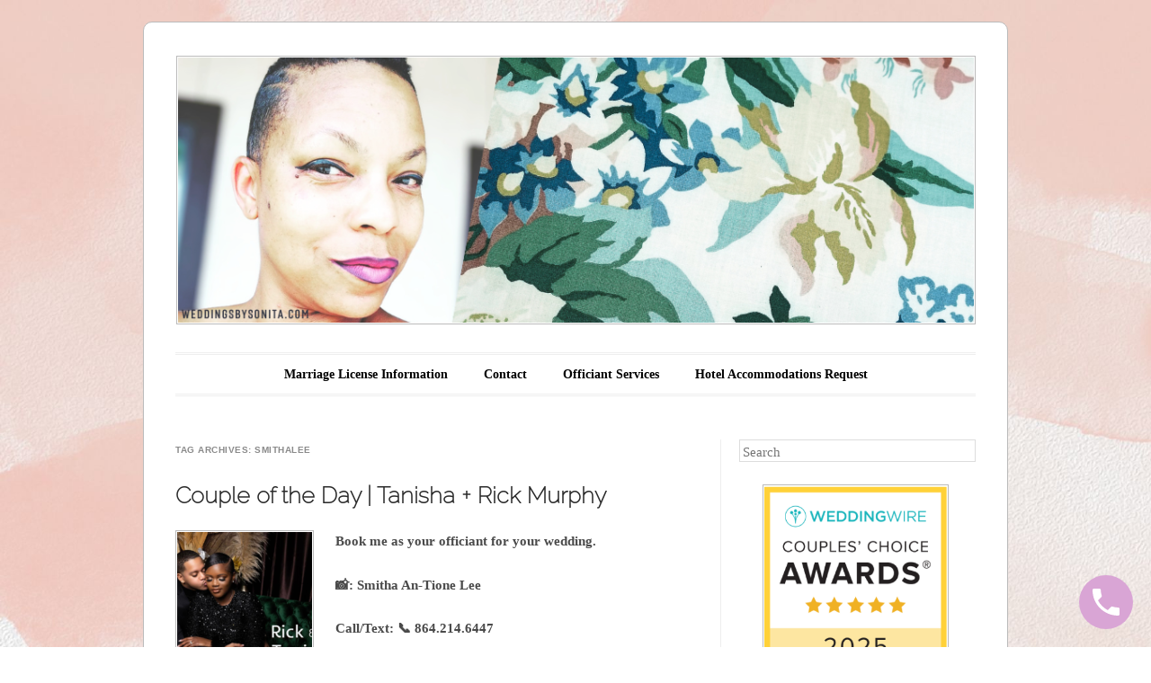

--- FILE ---
content_type: text/html; charset=UTF-8
request_url: https://weddingsbysonita.com/tag/smithalee/
body_size: 11321
content:
<!DOCTYPE html>
<!--[if IE 6]>
<html id="ie6" lang="en-US">
<![endif]-->
<!--[if IE 7]>
<html id="ie7" lang="en-US">
<![endif]-->
<!--[if IE 8]>
<html id="ie8" lang="en-US">
<![endif]-->
<!--[if !(IE 6) & !(IE 7) & !(IE 8)]><!-->
<html lang="en-US">
<!--<![endif]-->
<head>
<meta charset="UTF-8" />
<meta name="viewport" content="width=device-width" />
<title>smithalee Archives - Wedding Officiant Sonita M. Leak</title>
<link rel="profile" href="http://gmpg.org/xfn/11" />
<link rel="pingback" href="https://weddingsbysonita.com/xmlrpc.php" />
<!--[if lt IE 9]>
<script src="https://weddingsbysonita.com/wp-content/themes/forever/js/html5.js" type="text/javascript"></script>
<![endif]-->
<meta name="facebook-domain-verification" content="vc1gn3rb45qqlb8jjpxvbeo9r5t7vw" />
<meta name='robots' content='index, follow, max-image-preview:large, max-snippet:-1, max-video-preview:-1' />

	<!-- This site is optimized with the Yoast SEO plugin v26.8 - https://yoast.com/product/yoast-seo-wordpress/ -->
	<link rel="canonical" href="https://weddingsbysonita.com/tag/smithalee/" />
	<meta property="og:locale" content="en_US" />
	<meta property="og:type" content="article" />
	<meta property="og:title" content="smithalee Archives - Wedding Officiant Sonita M. Leak" />
	<meta property="og:url" content="https://weddingsbysonita.com/tag/smithalee/" />
	<meta property="og:site_name" content="Wedding Officiant Sonita M. Leak" />
	<meta name="twitter:card" content="summary_large_image" />
	<meta name="twitter:site" content="@wedbysonita" />
	<script type="application/ld+json" class="yoast-schema-graph">{"@context":"https://schema.org","@graph":[{"@type":"CollectionPage","@id":"https://weddingsbysonita.com/tag/smithalee/","url":"https://weddingsbysonita.com/tag/smithalee/","name":"smithalee Archives - Wedding Officiant Sonita M. Leak","isPartOf":{"@id":"https://weddingsbysonita.com/#website"},"primaryImageOfPage":{"@id":"https://weddingsbysonita.com/tag/smithalee/#primaryimage"},"image":{"@id":"https://weddingsbysonita.com/tag/smithalee/#primaryimage"},"thumbnailUrl":"https://weddingsbysonita.com/wp-content/uploads/2022/12/RickandTanishaCover.png","breadcrumb":{"@id":"https://weddingsbysonita.com/tag/smithalee/#breadcrumb"},"inLanguage":"en-US"},{"@type":"ImageObject","inLanguage":"en-US","@id":"https://weddingsbysonita.com/tag/smithalee/#primaryimage","url":"https://weddingsbysonita.com/wp-content/uploads/2022/12/RickandTanishaCover.png","contentUrl":"https://weddingsbysonita.com/wp-content/uploads/2022/12/RickandTanishaCover.png","width":1236,"height":826},{"@type":"BreadcrumbList","@id":"https://weddingsbysonita.com/tag/smithalee/#breadcrumb","itemListElement":[{"@type":"ListItem","position":1,"name":"Home","item":"https://weddingsbysonita.com/"},{"@type":"ListItem","position":2,"name":"smithalee"}]},{"@type":"WebSite","@id":"https://weddingsbysonita.com/#website","url":"https://weddingsbysonita.com/","name":"Wedding Officiant Sonita M. Leak","description":"&quot;I Will Marry You&quot;","publisher":{"@id":"https://weddingsbysonita.com/#organization"},"potentialAction":[{"@type":"SearchAction","target":{"@type":"EntryPoint","urlTemplate":"https://weddingsbysonita.com/?s={search_term_string}"},"query-input":{"@type":"PropertyValueSpecification","valueRequired":true,"valueName":"search_term_string"}}],"inLanguage":"en-US"},{"@type":"Organization","@id":"https://weddingsbysonita.com/#organization","name":"Weddings by Sonita","url":"https://weddingsbysonita.com/","logo":{"@type":"ImageObject","inLanguage":"en-US","@id":"https://weddingsbysonita.com/#/schema/logo/image/","url":"https://i0.wp.com/weddingsbysonita.com/wp-content/uploads/2021/08/ProfilePhotoforTawkTo.jpg?fit=884%2C873","contentUrl":"https://i0.wp.com/weddingsbysonita.com/wp-content/uploads/2021/08/ProfilePhotoforTawkTo.jpg?fit=884%2C873","width":884,"height":873,"caption":"Weddings by Sonita"},"image":{"@id":"https://weddingsbysonita.com/#/schema/logo/image/"},"sameAs":["https://www.facebook.com/WedbySonita","https://x.com/wedbysonita","https://www.instagram.com/weddingsbysonita/","http://www.linkedin.com/in/sonitaleak","https://www.pinterest.com/gvillenotary","https://www.youtube.com/channel/UCmqPd6HioNHI_tjXLv1TFTg"]}]}</script>
	<!-- / Yoast SEO plugin. -->


<link rel='dns-prefetch' href='//fonts.googleapis.com' />
<style id='wp-img-auto-sizes-contain-inline-css' type='text/css'>
img:is([sizes=auto i],[sizes^="auto," i]){contain-intrinsic-size:3000px 1500px}
/*# sourceURL=wp-img-auto-sizes-contain-inline-css */
</style>
<style id='wp-emoji-styles-inline-css' type='text/css'>

	img.wp-smiley, img.emoji {
		display: inline !important;
		border: none !important;
		box-shadow: none !important;
		height: 1em !important;
		width: 1em !important;
		margin: 0 0.07em !important;
		vertical-align: -0.1em !important;
		background: none !important;
		padding: 0 !important;
	}
/*# sourceURL=wp-emoji-styles-inline-css */
</style>
<link rel='stylesheet' id='wp-block-library-css' href='https://weddingsbysonita.com/wp-includes/css/dist/block-library/style.min.css?ver=6.9' type='text/css' media='all' />
<style id='wp-block-image-inline-css' type='text/css'>
.wp-block-image>a,.wp-block-image>figure>a{display:inline-block}.wp-block-image img{box-sizing:border-box;height:auto;max-width:100%;vertical-align:bottom}@media not (prefers-reduced-motion){.wp-block-image img.hide{visibility:hidden}.wp-block-image img.show{animation:show-content-image .4s}}.wp-block-image[style*=border-radius] img,.wp-block-image[style*=border-radius]>a{border-radius:inherit}.wp-block-image.has-custom-border img{box-sizing:border-box}.wp-block-image.aligncenter{text-align:center}.wp-block-image.alignfull>a,.wp-block-image.alignwide>a{width:100%}.wp-block-image.alignfull img,.wp-block-image.alignwide img{height:auto;width:100%}.wp-block-image .aligncenter,.wp-block-image .alignleft,.wp-block-image .alignright,.wp-block-image.aligncenter,.wp-block-image.alignleft,.wp-block-image.alignright{display:table}.wp-block-image .aligncenter>figcaption,.wp-block-image .alignleft>figcaption,.wp-block-image .alignright>figcaption,.wp-block-image.aligncenter>figcaption,.wp-block-image.alignleft>figcaption,.wp-block-image.alignright>figcaption{caption-side:bottom;display:table-caption}.wp-block-image .alignleft{float:left;margin:.5em 1em .5em 0}.wp-block-image .alignright{float:right;margin:.5em 0 .5em 1em}.wp-block-image .aligncenter{margin-left:auto;margin-right:auto}.wp-block-image :where(figcaption){margin-bottom:1em;margin-top:.5em}.wp-block-image.is-style-circle-mask img{border-radius:9999px}@supports ((-webkit-mask-image:none) or (mask-image:none)) or (-webkit-mask-image:none){.wp-block-image.is-style-circle-mask img{border-radius:0;-webkit-mask-image:url('data:image/svg+xml;utf8,<svg viewBox="0 0 100 100" xmlns="http://www.w3.org/2000/svg"><circle cx="50" cy="50" r="50"/></svg>');mask-image:url('data:image/svg+xml;utf8,<svg viewBox="0 0 100 100" xmlns="http://www.w3.org/2000/svg"><circle cx="50" cy="50" r="50"/></svg>');mask-mode:alpha;-webkit-mask-position:center;mask-position:center;-webkit-mask-repeat:no-repeat;mask-repeat:no-repeat;-webkit-mask-size:contain;mask-size:contain}}:root :where(.wp-block-image.is-style-rounded img,.wp-block-image .is-style-rounded img){border-radius:9999px}.wp-block-image figure{margin:0}.wp-lightbox-container{display:flex;flex-direction:column;position:relative}.wp-lightbox-container img{cursor:zoom-in}.wp-lightbox-container img:hover+button{opacity:1}.wp-lightbox-container button{align-items:center;backdrop-filter:blur(16px) saturate(180%);background-color:#5a5a5a40;border:none;border-radius:4px;cursor:zoom-in;display:flex;height:20px;justify-content:center;opacity:0;padding:0;position:absolute;right:16px;text-align:center;top:16px;width:20px;z-index:100}@media not (prefers-reduced-motion){.wp-lightbox-container button{transition:opacity .2s ease}}.wp-lightbox-container button:focus-visible{outline:3px auto #5a5a5a40;outline:3px auto -webkit-focus-ring-color;outline-offset:3px}.wp-lightbox-container button:hover{cursor:pointer;opacity:1}.wp-lightbox-container button:focus{opacity:1}.wp-lightbox-container button:focus,.wp-lightbox-container button:hover,.wp-lightbox-container button:not(:hover):not(:active):not(.has-background){background-color:#5a5a5a40;border:none}.wp-lightbox-overlay{box-sizing:border-box;cursor:zoom-out;height:100vh;left:0;overflow:hidden;position:fixed;top:0;visibility:hidden;width:100%;z-index:100000}.wp-lightbox-overlay .close-button{align-items:center;cursor:pointer;display:flex;justify-content:center;min-height:40px;min-width:40px;padding:0;position:absolute;right:calc(env(safe-area-inset-right) + 16px);top:calc(env(safe-area-inset-top) + 16px);z-index:5000000}.wp-lightbox-overlay .close-button:focus,.wp-lightbox-overlay .close-button:hover,.wp-lightbox-overlay .close-button:not(:hover):not(:active):not(.has-background){background:none;border:none}.wp-lightbox-overlay .lightbox-image-container{height:var(--wp--lightbox-container-height);left:50%;overflow:hidden;position:absolute;top:50%;transform:translate(-50%,-50%);transform-origin:top left;width:var(--wp--lightbox-container-width);z-index:9999999999}.wp-lightbox-overlay .wp-block-image{align-items:center;box-sizing:border-box;display:flex;height:100%;justify-content:center;margin:0;position:relative;transform-origin:0 0;width:100%;z-index:3000000}.wp-lightbox-overlay .wp-block-image img{height:var(--wp--lightbox-image-height);min-height:var(--wp--lightbox-image-height);min-width:var(--wp--lightbox-image-width);width:var(--wp--lightbox-image-width)}.wp-lightbox-overlay .wp-block-image figcaption{display:none}.wp-lightbox-overlay button{background:none;border:none}.wp-lightbox-overlay .scrim{background-color:#fff;height:100%;opacity:.9;position:absolute;width:100%;z-index:2000000}.wp-lightbox-overlay.active{visibility:visible}@media not (prefers-reduced-motion){.wp-lightbox-overlay.active{animation:turn-on-visibility .25s both}.wp-lightbox-overlay.active img{animation:turn-on-visibility .35s both}.wp-lightbox-overlay.show-closing-animation:not(.active){animation:turn-off-visibility .35s both}.wp-lightbox-overlay.show-closing-animation:not(.active) img{animation:turn-off-visibility .25s both}.wp-lightbox-overlay.zoom.active{animation:none;opacity:1;visibility:visible}.wp-lightbox-overlay.zoom.active .lightbox-image-container{animation:lightbox-zoom-in .4s}.wp-lightbox-overlay.zoom.active .lightbox-image-container img{animation:none}.wp-lightbox-overlay.zoom.active .scrim{animation:turn-on-visibility .4s forwards}.wp-lightbox-overlay.zoom.show-closing-animation:not(.active){animation:none}.wp-lightbox-overlay.zoom.show-closing-animation:not(.active) .lightbox-image-container{animation:lightbox-zoom-out .4s}.wp-lightbox-overlay.zoom.show-closing-animation:not(.active) .lightbox-image-container img{animation:none}.wp-lightbox-overlay.zoom.show-closing-animation:not(.active) .scrim{animation:turn-off-visibility .4s forwards}}@keyframes show-content-image{0%{visibility:hidden}99%{visibility:hidden}to{visibility:visible}}@keyframes turn-on-visibility{0%{opacity:0}to{opacity:1}}@keyframes turn-off-visibility{0%{opacity:1;visibility:visible}99%{opacity:0;visibility:visible}to{opacity:0;visibility:hidden}}@keyframes lightbox-zoom-in{0%{transform:translate(calc((-100vw + var(--wp--lightbox-scrollbar-width))/2 + var(--wp--lightbox-initial-left-position)),calc(-50vh + var(--wp--lightbox-initial-top-position))) scale(var(--wp--lightbox-scale))}to{transform:translate(-50%,-50%) scale(1)}}@keyframes lightbox-zoom-out{0%{transform:translate(-50%,-50%) scale(1);visibility:visible}99%{visibility:visible}to{transform:translate(calc((-100vw + var(--wp--lightbox-scrollbar-width))/2 + var(--wp--lightbox-initial-left-position)),calc(-50vh + var(--wp--lightbox-initial-top-position))) scale(var(--wp--lightbox-scale));visibility:hidden}}
/*# sourceURL=https://weddingsbysonita.com/wp-includes/blocks/image/style.min.css */
</style>
<style id='wp-block-paragraph-inline-css' type='text/css'>
.is-small-text{font-size:.875em}.is-regular-text{font-size:1em}.is-large-text{font-size:2.25em}.is-larger-text{font-size:3em}.has-drop-cap:not(:focus):first-letter{float:left;font-size:8.4em;font-style:normal;font-weight:100;line-height:.68;margin:.05em .1em 0 0;text-transform:uppercase}body.rtl .has-drop-cap:not(:focus):first-letter{float:none;margin-left:.1em}p.has-drop-cap.has-background{overflow:hidden}:root :where(p.has-background){padding:1.25em 2.375em}:where(p.has-text-color:not(.has-link-color)) a{color:inherit}p.has-text-align-left[style*="writing-mode:vertical-lr"],p.has-text-align-right[style*="writing-mode:vertical-rl"]{rotate:180deg}
/*# sourceURL=https://weddingsbysonita.com/wp-includes/blocks/paragraph/style.min.css */
</style>
<style id='global-styles-inline-css' type='text/css'>
:root{--wp--preset--aspect-ratio--square: 1;--wp--preset--aspect-ratio--4-3: 4/3;--wp--preset--aspect-ratio--3-4: 3/4;--wp--preset--aspect-ratio--3-2: 3/2;--wp--preset--aspect-ratio--2-3: 2/3;--wp--preset--aspect-ratio--16-9: 16/9;--wp--preset--aspect-ratio--9-16: 9/16;--wp--preset--color--black: #000000;--wp--preset--color--cyan-bluish-gray: #abb8c3;--wp--preset--color--white: #ffffff;--wp--preset--color--pale-pink: #f78da7;--wp--preset--color--vivid-red: #cf2e2e;--wp--preset--color--luminous-vivid-orange: #ff6900;--wp--preset--color--luminous-vivid-amber: #fcb900;--wp--preset--color--light-green-cyan: #7bdcb5;--wp--preset--color--vivid-green-cyan: #00d084;--wp--preset--color--pale-cyan-blue: #8ed1fc;--wp--preset--color--vivid-cyan-blue: #0693e3;--wp--preset--color--vivid-purple: #9b51e0;--wp--preset--gradient--vivid-cyan-blue-to-vivid-purple: linear-gradient(135deg,rgb(6,147,227) 0%,rgb(155,81,224) 100%);--wp--preset--gradient--light-green-cyan-to-vivid-green-cyan: linear-gradient(135deg,rgb(122,220,180) 0%,rgb(0,208,130) 100%);--wp--preset--gradient--luminous-vivid-amber-to-luminous-vivid-orange: linear-gradient(135deg,rgb(252,185,0) 0%,rgb(255,105,0) 100%);--wp--preset--gradient--luminous-vivid-orange-to-vivid-red: linear-gradient(135deg,rgb(255,105,0) 0%,rgb(207,46,46) 100%);--wp--preset--gradient--very-light-gray-to-cyan-bluish-gray: linear-gradient(135deg,rgb(238,238,238) 0%,rgb(169,184,195) 100%);--wp--preset--gradient--cool-to-warm-spectrum: linear-gradient(135deg,rgb(74,234,220) 0%,rgb(151,120,209) 20%,rgb(207,42,186) 40%,rgb(238,44,130) 60%,rgb(251,105,98) 80%,rgb(254,248,76) 100%);--wp--preset--gradient--blush-light-purple: linear-gradient(135deg,rgb(255,206,236) 0%,rgb(152,150,240) 100%);--wp--preset--gradient--blush-bordeaux: linear-gradient(135deg,rgb(254,205,165) 0%,rgb(254,45,45) 50%,rgb(107,0,62) 100%);--wp--preset--gradient--luminous-dusk: linear-gradient(135deg,rgb(255,203,112) 0%,rgb(199,81,192) 50%,rgb(65,88,208) 100%);--wp--preset--gradient--pale-ocean: linear-gradient(135deg,rgb(255,245,203) 0%,rgb(182,227,212) 50%,rgb(51,167,181) 100%);--wp--preset--gradient--electric-grass: linear-gradient(135deg,rgb(202,248,128) 0%,rgb(113,206,126) 100%);--wp--preset--gradient--midnight: linear-gradient(135deg,rgb(2,3,129) 0%,rgb(40,116,252) 100%);--wp--preset--font-size--small: 13px;--wp--preset--font-size--medium: 20px;--wp--preset--font-size--large: 36px;--wp--preset--font-size--x-large: 42px;--wp--preset--spacing--20: 0.44rem;--wp--preset--spacing--30: 0.67rem;--wp--preset--spacing--40: 1rem;--wp--preset--spacing--50: 1.5rem;--wp--preset--spacing--60: 2.25rem;--wp--preset--spacing--70: 3.38rem;--wp--preset--spacing--80: 5.06rem;--wp--preset--shadow--natural: 6px 6px 9px rgba(0, 0, 0, 0.2);--wp--preset--shadow--deep: 12px 12px 50px rgba(0, 0, 0, 0.4);--wp--preset--shadow--sharp: 6px 6px 0px rgba(0, 0, 0, 0.2);--wp--preset--shadow--outlined: 6px 6px 0px -3px rgb(255, 255, 255), 6px 6px rgb(0, 0, 0);--wp--preset--shadow--crisp: 6px 6px 0px rgb(0, 0, 0);}:where(.is-layout-flex){gap: 0.5em;}:where(.is-layout-grid){gap: 0.5em;}body .is-layout-flex{display: flex;}.is-layout-flex{flex-wrap: wrap;align-items: center;}.is-layout-flex > :is(*, div){margin: 0;}body .is-layout-grid{display: grid;}.is-layout-grid > :is(*, div){margin: 0;}:where(.wp-block-columns.is-layout-flex){gap: 2em;}:where(.wp-block-columns.is-layout-grid){gap: 2em;}:where(.wp-block-post-template.is-layout-flex){gap: 1.25em;}:where(.wp-block-post-template.is-layout-grid){gap: 1.25em;}.has-black-color{color: var(--wp--preset--color--black) !important;}.has-cyan-bluish-gray-color{color: var(--wp--preset--color--cyan-bluish-gray) !important;}.has-white-color{color: var(--wp--preset--color--white) !important;}.has-pale-pink-color{color: var(--wp--preset--color--pale-pink) !important;}.has-vivid-red-color{color: var(--wp--preset--color--vivid-red) !important;}.has-luminous-vivid-orange-color{color: var(--wp--preset--color--luminous-vivid-orange) !important;}.has-luminous-vivid-amber-color{color: var(--wp--preset--color--luminous-vivid-amber) !important;}.has-light-green-cyan-color{color: var(--wp--preset--color--light-green-cyan) !important;}.has-vivid-green-cyan-color{color: var(--wp--preset--color--vivid-green-cyan) !important;}.has-pale-cyan-blue-color{color: var(--wp--preset--color--pale-cyan-blue) !important;}.has-vivid-cyan-blue-color{color: var(--wp--preset--color--vivid-cyan-blue) !important;}.has-vivid-purple-color{color: var(--wp--preset--color--vivid-purple) !important;}.has-black-background-color{background-color: var(--wp--preset--color--black) !important;}.has-cyan-bluish-gray-background-color{background-color: var(--wp--preset--color--cyan-bluish-gray) !important;}.has-white-background-color{background-color: var(--wp--preset--color--white) !important;}.has-pale-pink-background-color{background-color: var(--wp--preset--color--pale-pink) !important;}.has-vivid-red-background-color{background-color: var(--wp--preset--color--vivid-red) !important;}.has-luminous-vivid-orange-background-color{background-color: var(--wp--preset--color--luminous-vivid-orange) !important;}.has-luminous-vivid-amber-background-color{background-color: var(--wp--preset--color--luminous-vivid-amber) !important;}.has-light-green-cyan-background-color{background-color: var(--wp--preset--color--light-green-cyan) !important;}.has-vivid-green-cyan-background-color{background-color: var(--wp--preset--color--vivid-green-cyan) !important;}.has-pale-cyan-blue-background-color{background-color: var(--wp--preset--color--pale-cyan-blue) !important;}.has-vivid-cyan-blue-background-color{background-color: var(--wp--preset--color--vivid-cyan-blue) !important;}.has-vivid-purple-background-color{background-color: var(--wp--preset--color--vivid-purple) !important;}.has-black-border-color{border-color: var(--wp--preset--color--black) !important;}.has-cyan-bluish-gray-border-color{border-color: var(--wp--preset--color--cyan-bluish-gray) !important;}.has-white-border-color{border-color: var(--wp--preset--color--white) !important;}.has-pale-pink-border-color{border-color: var(--wp--preset--color--pale-pink) !important;}.has-vivid-red-border-color{border-color: var(--wp--preset--color--vivid-red) !important;}.has-luminous-vivid-orange-border-color{border-color: var(--wp--preset--color--luminous-vivid-orange) !important;}.has-luminous-vivid-amber-border-color{border-color: var(--wp--preset--color--luminous-vivid-amber) !important;}.has-light-green-cyan-border-color{border-color: var(--wp--preset--color--light-green-cyan) !important;}.has-vivid-green-cyan-border-color{border-color: var(--wp--preset--color--vivid-green-cyan) !important;}.has-pale-cyan-blue-border-color{border-color: var(--wp--preset--color--pale-cyan-blue) !important;}.has-vivid-cyan-blue-border-color{border-color: var(--wp--preset--color--vivid-cyan-blue) !important;}.has-vivid-purple-border-color{border-color: var(--wp--preset--color--vivid-purple) !important;}.has-vivid-cyan-blue-to-vivid-purple-gradient-background{background: var(--wp--preset--gradient--vivid-cyan-blue-to-vivid-purple) !important;}.has-light-green-cyan-to-vivid-green-cyan-gradient-background{background: var(--wp--preset--gradient--light-green-cyan-to-vivid-green-cyan) !important;}.has-luminous-vivid-amber-to-luminous-vivid-orange-gradient-background{background: var(--wp--preset--gradient--luminous-vivid-amber-to-luminous-vivid-orange) !important;}.has-luminous-vivid-orange-to-vivid-red-gradient-background{background: var(--wp--preset--gradient--luminous-vivid-orange-to-vivid-red) !important;}.has-very-light-gray-to-cyan-bluish-gray-gradient-background{background: var(--wp--preset--gradient--very-light-gray-to-cyan-bluish-gray) !important;}.has-cool-to-warm-spectrum-gradient-background{background: var(--wp--preset--gradient--cool-to-warm-spectrum) !important;}.has-blush-light-purple-gradient-background{background: var(--wp--preset--gradient--blush-light-purple) !important;}.has-blush-bordeaux-gradient-background{background: var(--wp--preset--gradient--blush-bordeaux) !important;}.has-luminous-dusk-gradient-background{background: var(--wp--preset--gradient--luminous-dusk) !important;}.has-pale-ocean-gradient-background{background: var(--wp--preset--gradient--pale-ocean) !important;}.has-electric-grass-gradient-background{background: var(--wp--preset--gradient--electric-grass) !important;}.has-midnight-gradient-background{background: var(--wp--preset--gradient--midnight) !important;}.has-small-font-size{font-size: var(--wp--preset--font-size--small) !important;}.has-medium-font-size{font-size: var(--wp--preset--font-size--medium) !important;}.has-large-font-size{font-size: var(--wp--preset--font-size--large) !important;}.has-x-large-font-size{font-size: var(--wp--preset--font-size--x-large) !important;}
/*# sourceURL=global-styles-inline-css */
</style>

<style id='classic-theme-styles-inline-css' type='text/css'>
/*! This file is auto-generated */
.wp-block-button__link{color:#fff;background-color:#32373c;border-radius:9999px;box-shadow:none;text-decoration:none;padding:calc(.667em + 2px) calc(1.333em + 2px);font-size:1.125em}.wp-block-file__button{background:#32373c;color:#fff;text-decoration:none}
/*# sourceURL=/wp-includes/css/classic-themes.min.css */
</style>
<link rel='stylesheet' id='jquery-ui-css' href='https://weddingsbysonita.com/wp-content/plugins/soundy-background-music/css/jquery-ui-1.12.1/jquery-ui.css?ver=6.9' type='text/css' media='all' />
<link rel='stylesheet' id='soundy_front_end-css' href='https://weddingsbysonita.com/wp-content/plugins/soundy-background-music/css/style-front-end.css?ver=6.9' type='text/css' media='all' />
<link rel='stylesheet' id='h5p-plugin-styles-css' href='https://weddingsbysonita.com/wp-content/plugins/h5p/h5p-php-library/styles/h5p.css?ver=1.16.2' type='text/css' media='all' />
<link rel='stylesheet' id='forever-style-css' href='https://weddingsbysonita.com/wp-content/themes/forever/style.css?ver=6.9' type='text/css' media='all' />
<link rel='stylesheet' id='raleway-css' href='https://fonts.googleapis.com/css?family=Raleway%3A100&#038;ver=6.9' type='text/css' media='all' />
<script type="text/javascript" src="https://weddingsbysonita.com/wp-includes/js/jquery/jquery.min.js?ver=3.7.1" id="jquery-core-js"></script>
<script type="text/javascript" src="https://weddingsbysonita.com/wp-includes/js/jquery/jquery-migrate.min.js?ver=3.4.1" id="jquery-migrate-js"></script>
<script type="text/javascript" src="https://weddingsbysonita.com/wp-content/plugins/soundy-background-music/js/front-end.js?ver=6.9" id="soundy-front-end-js"></script>
<link rel="https://api.w.org/" href="https://weddingsbysonita.com/wp-json/" /><link rel="alternate" title="JSON" type="application/json" href="https://weddingsbysonita.com/wp-json/wp/v2/tags/761" /><link rel="EditURI" type="application/rsd+xml" title="RSD" href="https://weddingsbysonita.com/xmlrpc.php?rsd" />
<meta name="generator" content="WordPress 6.9" />
            <script type="text/javascript"><!--
                                function powerpress_pinw(pinw_url){window.open(pinw_url, 'PowerPressPlayer','toolbar=0,status=0,resizable=1,width=460,height=320');	return false;}
                //-->

                // tabnab protection
                window.addEventListener('load', function () {
                    // make all links have rel="noopener noreferrer"
                    document.querySelectorAll('a[target="_blank"]').forEach(link => {
                        link.setAttribute('rel', 'noopener noreferrer');
                    });
                });
            </script>
            <!-- This website uses the WP Call Button plugin to generate more leads. --><style type="text/css">.wp-call-button{display: block; position: fixed; text-decoration: none; z-index: 9999999999;width: 60px; height: 60px; border-radius: 50%;/*transform: scale(0.8);*/  right: 20px;  bottom: 20px; background: url( [data-uri] ) center/30px 30px no-repeat #d9a5d5 !important;}</style>	<style>
		/* Link color */
		a,
		a:visited,
		#site-title a,
		.recent-title a:hover,
		.recent-title a:focus,
		.recent-title a:active,
		.entry-title a:hover,
		.entry-title a:focus,
		.entry-title a:active,
		.comment-meta a:hover,
		.comment-meta a:focus,
		.comment-meta a:active {
			color: #883f80;
		}
	</style>
	<style type="text/css">
	#masthead img {
		margin: 1.615em 0 0;
	}
	.custom-header {
		display: block;
		text-align: center;
	}
			#site-title {
			position: absolute !important;
			clip: rect(1px 1px 1px 1px); /* IE6, IE7 */
			clip: rect(1px, 1px, 1px, 1px);
		}
		#masthead img {
			margin: -0.8075em 0 0;
		}
		</style>
	<style type="text/css" id="custom-background-css">
body.custom-background { background-color: #ffffff; background-image: url("https://weddingsbysonita.com/wp-content/uploads/2023/08/WebsiteBackground3.jpg"); background-position: left top; background-size: cover; background-repeat: no-repeat; background-attachment: fixed; }
</style>
	<link rel="icon" href="https://weddingsbysonita.com/wp-content/uploads/2017/08/cropped-Weddings-32x32.jpg" sizes="32x32" />
<link rel="icon" href="https://weddingsbysonita.com/wp-content/uploads/2017/08/cropped-Weddings-192x192.jpg" sizes="192x192" />
<link rel="apple-touch-icon" href="https://weddingsbysonita.com/wp-content/uploads/2017/08/cropped-Weddings-180x180.jpg" />
<meta name="msapplication-TileImage" content="https://weddingsbysonita.com/wp-content/uploads/2017/08/cropped-Weddings-270x270.jpg" />
		<style type="text/css" id="wp-custom-css">
			.tags-links { display: none!important; }

.entry-meta , .tag-links { display: none; }		</style>
		</head>

<body class="archive tag tag-smithalee tag-761 custom-background wp-theme-forever single-author indexed">

<div id="page" class="hfeed">

		
<header id="masthead" role="banner">
	<h1 id="site-title"><a href="https://weddingsbysonita.com/" title="Wedding Officiant Sonita M. Leak" rel="home">Wedding Officiant Sonita M. Leak</a></h1>

				<a class="custom-header" href="https://weddingsbysonita.com/" rel="home">
			<img class="custom-header-image" src="https://weddingsbysonita.com/wp-content/uploads/2023/09/cropped-WeddingsbySonitaCover-1.png" width="885" height="295" alt="" />
		</a>
	
	<nav id="access" role="navigation">
		<h1 class="assistive-text section-heading">Main menu</h1>
		<div class="skip-link assistive-text"><a href="#content" title="Skip to content">Skip to content</a></div>

		<div class="menu-mainmenu-container"><ul id="menu-mainmenu" class="menu"><li id="menu-item-5328" class="menu-item menu-item-type-post_type menu-item-object-page menu-item-5328"><a href="https://weddingsbysonita.com/marriagelicenseinfo/">Marriage License Information</a></li>
<li id="menu-item-151" class="menu-item menu-item-type-post_type menu-item-object-page menu-item-151"><a href="https://weddingsbysonita.com/contact/">Contact</a></li>
<li id="menu-item-8953" class="menu-item menu-item-type-post_type menu-item-object-page menu-item-8953"><a href="https://weddingsbysonita.com/officiant-services/">Officiant Services</a></li>
<li id="menu-item-16192" class="menu-item menu-item-type-post_type menu-item-object-page menu-item-16192"><a href="https://weddingsbysonita.com/hotel-accommodations-request/">Hotel Accommodations Request</a></li>
</ul></div>	</nav><!-- #access -->
</header><!-- #masthead -->
	<div id="main">
		<section id="primary">
			<div id="content" role="main">

			
				<header class="page-header">
					<h1 class="page-title">Tag Archives: <span>smithalee</span></h1>

									</header>

				
					<nav id="nav-above">
		<h1 class="assistive-text section-heading">Post navigation</h1>

	
	</nav><!-- #nav-above -->
	
								
					
<article id="post-16227" class="post-16227 post type-post status-publish format-standard has-post-thumbnail hentry category-uncategorized tag-360-memories tag-360-memories-llc tag-ceremony tag-cleveland-park tag-creative-expressions-events tag-greenville tag-jessica-ganzaroli tag-married tag-notary tag-photography tag-smithalee tag-sonita-m-leak tag-south-carolina tag-spartanburg tag-tipsy-running-llc tag-wedding">
	<header class="entry-header">
		<h1 class="entry-title"><a href="https://weddingsbysonita.com/couple-of-the-week-tanisha-rick-murphy/" rel="bookmark">Couple of the Day | Tanisha + Rick Murphy</a></h1>

				<div class="entry-meta">
			<span class="sep">Posted on </span><a href="https://weddingsbysonita.com/couple-of-the-week-tanisha-rick-murphy/" title="7:00 AM" rel="bookmark"><time class="entry-date" datetime="2025-07-27T07:00:00-04:00" pubdate>July 27, 2025</time></a><span class="byline"> <span class="sep"> by </span> <span class="author vcard"><a class="url fn n" href="https://weddingsbysonita.com/author/wedbysonita/" title="View all posts by The Marriage Notary" rel="author">The Marriage Notary</a></span></span>		</div><!-- .entry-meta -->
		
			</header><!-- .entry-header -->

	<div class="entry-content">
					<figure class="entry-thumb">
				<a href="https://weddingsbysonita.com/couple-of-the-week-tanisha-rick-murphy/"><img width="150" height="150" src="https://weddingsbysonita.com/wp-content/uploads/2022/12/RickandTanishaCover-150x150.png" class="attachment-thumbnail size-thumbnail wp-post-image" alt="" decoding="async" /></a>
			</figure><!-- .gallery-thumb -->
			<p>Book me as your officiant for your wedding.</p>
<p>📸: Smitha An-Tione Lee</p>
<p>Call/Text: 📞 864.214.6447</p>
<p>#wedding #weddingofficiant #weddingdress #weddingday #weddinginspiration #weddingphotography #weddings #weddingphotographer #weddingphoto #weddingplanning #weddinggown #weddinghair #weddingseason #weddingstyle #weddingring #weddingdetails #weddingtime #weddinggift #weddingblog #weddingfun #weddingphotos #spartanburgsc #yeahthatspartanburg <a class="more-link" href="https://weddingsbysonita.com/couple-of-the-week-tanisha-rick-murphy/">Continue reading <span class="meta-nav">&rarr;</span></a></p>
					</div><!-- .entry-content -->

		<footer class="entry-meta">
								<span class="cat-links">
				Posted in <a href="https://weddingsbysonita.com/category/uncategorized/" rel="category tag">Uncategorized</a>			</span>
			
						<span class="tag-links">
				Tagged <a href="https://weddingsbysonita.com/tag/360-memories/" rel="tag">360 memories</a>, <a href="https://weddingsbysonita.com/tag/360-memories-llc/" rel="tag">360 memories llc</a>, <a href="https://weddingsbysonita.com/tag/ceremony/" rel="tag">ceremony</a>, <a href="https://weddingsbysonita.com/tag/cleveland-park/" rel="tag">cleveland park</a>, <a href="https://weddingsbysonita.com/tag/creative-expressions-events/" rel="tag">creative expressions events</a>, <a href="https://weddingsbysonita.com/tag/greenville/" rel="tag">greenville</a>, <a href="https://weddingsbysonita.com/tag/jessica-ganzaroli/" rel="tag">jessica ganzaroli</a>, <a href="https://weddingsbysonita.com/tag/married/" rel="tag">Married</a>, <a href="https://weddingsbysonita.com/tag/notary/" rel="tag">notary</a>, <a href="https://weddingsbysonita.com/tag/photography/" rel="tag">photography</a>, <a href="https://weddingsbysonita.com/tag/smithalee/" rel="tag">smithalee</a>, <a href="https://weddingsbysonita.com/tag/sonita-m-leak/" rel="tag">sonita m leak</a>, <a href="https://weddingsbysonita.com/tag/south-carolina/" rel="tag">south carolina</a>, <a href="https://weddingsbysonita.com/tag/spartanburg/" rel="tag">spartanburg</a>, <a href="https://weddingsbysonita.com/tag/tipsy-running-llc/" rel="tag">tipsy running llc</a>, <a href="https://weddingsbysonita.com/tag/wedding/" rel="tag">wedding</a>			</span>
					
			</footer><!-- #entry-meta -->
	</article><!-- #post-16227 -->

				
					
<article id="post-8557" class="post-8557 post type-post status-publish format-standard has-post-thumbnail hentry category-uncategorized tag-360-memories tag-360-memories-llc tag-ceremony tag-cleveland-park tag-creative-expressions-events tag-greenville tag-jessica-ganzaroli tag-married tag-notary tag-photography tag-smithalee tag-sonita-m-leak tag-south-carolina tag-spartanburg tag-tipsy-running-llc tag-wedding">
	<header class="entry-header">
		<h1 class="entry-title"><a href="https://weddingsbysonita.com/the-photos-are-in-tanisha-rick-murphy/" rel="bookmark">The Photos are In! Tanisha &#038; Rick Murphy</a></h1>

				<div class="entry-meta">
			<span class="sep">Posted on </span><a href="https://weddingsbysonita.com/the-photos-are-in-tanisha-rick-murphy/" title="10:06 AM" rel="bookmark"><time class="entry-date" datetime="2022-12-09T10:06:36-05:00" pubdate>December 9, 2022</time></a><span class="byline"> <span class="sep"> by </span> <span class="author vcard"><a class="url fn n" href="https://weddingsbysonita.com/author/wedbysonita/" title="View all posts by The Marriage Notary" rel="author">The Marriage Notary</a></span></span>		</div><!-- .entry-meta -->
		
				<p class="comments-link"><a href="https://weddingsbysonita.com/the-photos-are-in-tanisha-rick-murphy/#comments">1</a></p>
			</header><!-- .entry-header -->

	<div class="entry-content">
					<figure class="entry-thumb">
				<a href="https://weddingsbysonita.com/the-photos-are-in-tanisha-rick-murphy/"><img width="150" height="150" src="https://weddingsbysonita.com/wp-content/uploads/2022/12/RickandTanishaCover-150x150.png" class="attachment-thumbnail size-thumbnail wp-post-image" alt="" decoding="async" loading="lazy" /></a>
			</figure><!-- .gallery-thumb -->
			<p>The pair was married on September 17, 2022 at the accommodations of Cleveland Park of Spartanburg, South Carolina. Special thanks to the following vendors for their beautiful wedding: Photography Team: SmithaLeeDecor &amp; Design: Creative Expressions Events &amp; Floral Design, LLC.Photo/Video &hellip; <a class="more-link" href="https://weddingsbysonita.com/the-photos-are-in-tanisha-rick-murphy/">Continue reading <span class="meta-nav">&rarr;</span></a></p>
					</div><!-- .entry-content -->

		<footer class="entry-meta">
								<span class="cat-links">
				Posted in <a href="https://weddingsbysonita.com/category/uncategorized/" rel="category tag">Uncategorized</a>			</span>
			
						<span class="tag-links">
				Tagged <a href="https://weddingsbysonita.com/tag/360-memories/" rel="tag">360 memories</a>, <a href="https://weddingsbysonita.com/tag/360-memories-llc/" rel="tag">360 memories llc</a>, <a href="https://weddingsbysonita.com/tag/ceremony/" rel="tag">ceremony</a>, <a href="https://weddingsbysonita.com/tag/cleveland-park/" rel="tag">cleveland park</a>, <a href="https://weddingsbysonita.com/tag/creative-expressions-events/" rel="tag">creative expressions events</a>, <a href="https://weddingsbysonita.com/tag/greenville/" rel="tag">greenville</a>, <a href="https://weddingsbysonita.com/tag/jessica-ganzaroli/" rel="tag">jessica ganzaroli</a>, <a href="https://weddingsbysonita.com/tag/married/" rel="tag">Married</a>, <a href="https://weddingsbysonita.com/tag/notary/" rel="tag">notary</a>, <a href="https://weddingsbysonita.com/tag/photography/" rel="tag">photography</a>, <a href="https://weddingsbysonita.com/tag/smithalee/" rel="tag">smithalee</a>, <a href="https://weddingsbysonita.com/tag/sonita-m-leak/" rel="tag">sonita m leak</a>, <a href="https://weddingsbysonita.com/tag/south-carolina/" rel="tag">south carolina</a>, <a href="https://weddingsbysonita.com/tag/spartanburg/" rel="tag">spartanburg</a>, <a href="https://weddingsbysonita.com/tag/tipsy-running-llc/" rel="tag">tipsy running llc</a>, <a href="https://weddingsbysonita.com/tag/wedding/" rel="tag">wedding</a>			</span>
					
			</footer><!-- #entry-meta -->
	</article><!-- #post-8557 -->

				
					
<article id="post-6364" class="post-6364 post type-post status-publish format-standard has-post-thumbnail hentry category-uncategorized tag-bemis-greer tag-jonita-christopher tag-marriage tag-marriages tag-mary-jeter-hooker tag-smithalee tag-sonita-m-leak tag-wedding tag-wedding-officiant tag-weddingphotography tag-weddings">
	<header class="entry-header">
		<h1 class="entry-title"><a href="https://weddingsbysonita.com/bj-kennisha-kelly-wedding-at-bemis-in-greer-sc/" rel="bookmark">BJ &#038; Kennisha Kelly | Wedding at BeMi&#8217;s in Greer, SC</a></h1>

				<div class="entry-meta">
			<span class="sep">Posted on </span><a href="https://weddingsbysonita.com/bj-kennisha-kelly-wedding-at-bemis-in-greer-sc/" title="8:33 PM" rel="bookmark"><time class="entry-date" datetime="2022-04-28T20:33:30-04:00" pubdate>April 28, 2022</time></a><span class="byline"> <span class="sep"> by </span> <span class="author vcard"><a class="url fn n" href="https://weddingsbysonita.com/author/wedbysonita/" title="View all posts by The Marriage Notary" rel="author">The Marriage Notary</a></span></span>		</div><!-- .entry-meta -->
		
			</header><!-- .entry-header -->

	<div class="entry-content">
					<figure class="entry-thumb">
				<a href="https://weddingsbysonita.com/bj-kennisha-kelly-wedding-at-bemis-in-greer-sc/"><img width="150" height="150" src="https://weddingsbysonita.com/wp-content/uploads/2022/04/Red11Cover-150x150.png" class="attachment-thumbnail size-thumbnail wp-post-image" alt="" decoding="async" loading="lazy" srcset="https://weddingsbysonita.com/wp-content/uploads/2022/04/Red11Cover-150x150.png 150w, https://weddingsbysonita.com/wp-content/uploads/2022/04/Red11Cover-300x300.png 300w, https://weddingsbysonita.com/wp-content/uploads/2022/04/Red11Cover-1024x1024.png 1024w, https://weddingsbysonita.com/wp-content/uploads/2022/04/Red11Cover-768x768.png 768w, https://weddingsbysonita.com/wp-content/uploads/2022/04/Red11Cover.png 1280w" sizes="auto, (max-width: 150px) 100vw, 150px" /></a>
			</figure><!-- .gallery-thumb -->
			<p>Congratulations are in order to the pair who were married in elegant style on February 22, 2022 at BeMi&#8217;s Event Venue in Greer, South Carolina. Here you can see an array of their ceremony photos. Special thanks to the following &hellip; <a class="more-link" href="https://weddingsbysonita.com/bj-kennisha-kelly-wedding-at-bemis-in-greer-sc/">Continue reading <span class="meta-nav">&rarr;</span></a></p>
					</div><!-- .entry-content -->

		<footer class="entry-meta">
								<span class="cat-links">
				Posted in <a href="https://weddingsbysonita.com/category/uncategorized/" rel="category tag">Uncategorized</a>			</span>
			
						<span class="tag-links">
				Tagged <a href="https://weddingsbysonita.com/tag/bemis-greer/" rel="tag">bemis greer</a>, <a href="https://weddingsbysonita.com/tag/jonita-christopher/" rel="tag">jonita christopher</a>, <a href="https://weddingsbysonita.com/tag/marriage/" rel="tag">marriage</a>, <a href="https://weddingsbysonita.com/tag/marriages/" rel="tag">marriages</a>, <a href="https://weddingsbysonita.com/tag/mary-jeter-hooker/" rel="tag">mary jeter hooker</a>, <a href="https://weddingsbysonita.com/tag/smithalee/" rel="tag">smithalee</a>, <a href="https://weddingsbysonita.com/tag/sonita-m-leak/" rel="tag">sonita m leak</a>, <a href="https://weddingsbysonita.com/tag/wedding/" rel="tag">wedding</a>, <a href="https://weddingsbysonita.com/tag/wedding-officiant/" rel="tag">wedding officiant</a>, <a href="https://weddingsbysonita.com/tag/weddingphotography/" rel="tag">weddingphotography</a>, <a href="https://weddingsbysonita.com/tag/weddings/" rel="tag">weddings</a>			</span>
					
			</footer><!-- #entry-meta -->
	</article><!-- #post-6364 -->

				
					<nav id="nav-below">
		<h1 class="assistive-text section-heading">Post navigation</h1>

	
	</nav><!-- #nav-below -->
	
			
			</div><!-- #content -->
		</section><!-- #primary -->

		<div id="secondary" class="widget-area" role="complementary">
						<aside id="search-3" class="widget widget_search">	<form method="get" id="searchform" action="https://weddingsbysonita.com/">
		<label for="s" class="assistive-text">Search</label>
		<input type="text" class="field" name="s" id="s" placeholder="Search" />
		<input type="submit" class="submit" name="submit" id="searchsubmit" value="Search" />
	</form>
</aside><aside id="block-3" class="widget widget_block widget_media_image"><div class="wp-block-image">
<figure class="aligncenter size-full is-resized"><img loading="lazy" decoding="async" width="320" height="321" src="https://weddingsbysonita.com/wp-content/uploads/2025/02/CouplesChoiceAwards.png" alt="" class="wp-image-15068" style="width:210px;height:auto" srcset="https://weddingsbysonita.com/wp-content/uploads/2025/02/CouplesChoiceAwards.png 320w, https://weddingsbysonita.com/wp-content/uploads/2025/02/CouplesChoiceAwards-300x300.png 300w, https://weddingsbysonita.com/wp-content/uploads/2025/02/CouplesChoiceAwards-150x150.png 150w" sizes="auto, (max-width: 320px) 100vw, 320px" /></figure>
</div></aside><aside id="archives-3" class="widget widget_archive"><h1 class="widget-title">Archives</h1>
			<ul>
					<li><a href='https://weddingsbysonita.com/2026/01/'>January 2026</a></li>
	<li><a href='https://weddingsbysonita.com/2025/12/'>December 2025</a></li>
	<li><a href='https://weddingsbysonita.com/2025/11/'>November 2025</a></li>
	<li><a href='https://weddingsbysonita.com/2025/09/'>September 2025</a></li>
	<li><a href='https://weddingsbysonita.com/2025/08/'>August 2025</a></li>
	<li><a href='https://weddingsbysonita.com/2025/07/'>July 2025</a></li>
	<li><a href='https://weddingsbysonita.com/2025/06/'>June 2025</a></li>
	<li><a href='https://weddingsbysonita.com/2025/05/'>May 2025</a></li>
	<li><a href='https://weddingsbysonita.com/2025/04/'>April 2025</a></li>
	<li><a href='https://weddingsbysonita.com/2025/03/'>March 2025</a></li>
	<li><a href='https://weddingsbysonita.com/2025/02/'>February 2025</a></li>
	<li><a href='https://weddingsbysonita.com/2025/01/'>January 2025</a></li>
	<li><a href='https://weddingsbysonita.com/2024/12/'>December 2024</a></li>
	<li><a href='https://weddingsbysonita.com/2024/11/'>November 2024</a></li>
	<li><a href='https://weddingsbysonita.com/2024/10/'>October 2024</a></li>
	<li><a href='https://weddingsbysonita.com/2024/08/'>August 2024</a></li>
	<li><a href='https://weddingsbysonita.com/2024/07/'>July 2024</a></li>
	<li><a href='https://weddingsbysonita.com/2024/05/'>May 2024</a></li>
	<li><a href='https://weddingsbysonita.com/2024/04/'>April 2024</a></li>
	<li><a href='https://weddingsbysonita.com/2024/03/'>March 2024</a></li>
	<li><a href='https://weddingsbysonita.com/2024/02/'>February 2024</a></li>
	<li><a href='https://weddingsbysonita.com/2024/01/'>January 2024</a></li>
	<li><a href='https://weddingsbysonita.com/2023/12/'>December 2023</a></li>
	<li><a href='https://weddingsbysonita.com/2023/11/'>November 2023</a></li>
	<li><a href='https://weddingsbysonita.com/2023/10/'>October 2023</a></li>
	<li><a href='https://weddingsbysonita.com/2023/09/'>September 2023</a></li>
	<li><a href='https://weddingsbysonita.com/2023/08/'>August 2023</a></li>
	<li><a href='https://weddingsbysonita.com/2023/07/'>July 2023</a></li>
	<li><a href='https://weddingsbysonita.com/2023/06/'>June 2023</a></li>
	<li><a href='https://weddingsbysonita.com/2023/04/'>April 2023</a></li>
	<li><a href='https://weddingsbysonita.com/2023/03/'>March 2023</a></li>
	<li><a href='https://weddingsbysonita.com/2023/01/'>January 2023</a></li>
	<li><a href='https://weddingsbysonita.com/2022/12/'>December 2022</a></li>
	<li><a href='https://weddingsbysonita.com/2022/08/'>August 2022</a></li>
	<li><a href='https://weddingsbysonita.com/2022/07/'>July 2022</a></li>
	<li><a href='https://weddingsbysonita.com/2022/06/'>June 2022</a></li>
	<li><a href='https://weddingsbysonita.com/2022/05/'>May 2022</a></li>
	<li><a href='https://weddingsbysonita.com/2022/04/'>April 2022</a></li>
	<li><a href='https://weddingsbysonita.com/2022/03/'>March 2022</a></li>
	<li><a href='https://weddingsbysonita.com/2021/09/'>September 2021</a></li>
	<li><a href='https://weddingsbysonita.com/2021/08/'>August 2021</a></li>
	<li><a href='https://weddingsbysonita.com/2021/07/'>July 2021</a></li>
	<li><a href='https://weddingsbysonita.com/2021/06/'>June 2021</a></li>
	<li><a href='https://weddingsbysonita.com/2021/05/'>May 2021</a></li>
	<li><a href='https://weddingsbysonita.com/2021/04/'>April 2021</a></li>
	<li><a href='https://weddingsbysonita.com/2021/02/'>February 2021</a></li>
	<li><a href='https://weddingsbysonita.com/2021/01/'>January 2021</a></li>
	<li><a href='https://weddingsbysonita.com/2020/11/'>November 2020</a></li>
	<li><a href='https://weddingsbysonita.com/2020/10/'>October 2020</a></li>
	<li><a href='https://weddingsbysonita.com/2020/09/'>September 2020</a></li>
	<li><a href='https://weddingsbysonita.com/2020/08/'>August 2020</a></li>
	<li><a href='https://weddingsbysonita.com/2020/07/'>July 2020</a></li>
	<li><a href='https://weddingsbysonita.com/2020/05/'>May 2020</a></li>
	<li><a href='https://weddingsbysonita.com/2020/03/'>March 2020</a></li>
	<li><a href='https://weddingsbysonita.com/2020/02/'>February 2020</a></li>
	<li><a href='https://weddingsbysonita.com/2020/01/'>January 2020</a></li>
	<li><a href='https://weddingsbysonita.com/2019/12/'>December 2019</a></li>
	<li><a href='https://weddingsbysonita.com/2019/10/'>October 2019</a></li>
	<li><a href='https://weddingsbysonita.com/2019/09/'>September 2019</a></li>
	<li><a href='https://weddingsbysonita.com/2019/08/'>August 2019</a></li>
	<li><a href='https://weddingsbysonita.com/2019/07/'>July 2019</a></li>
	<li><a href='https://weddingsbysonita.com/2019/06/'>June 2019</a></li>
	<li><a href='https://weddingsbysonita.com/2019/05/'>May 2019</a></li>
	<li><a href='https://weddingsbysonita.com/2019/04/'>April 2019</a></li>
	<li><a href='https://weddingsbysonita.com/2019/03/'>March 2019</a></li>
	<li><a href='https://weddingsbysonita.com/2019/02/'>February 2019</a></li>
	<li><a href='https://weddingsbysonita.com/2019/01/'>January 2019</a></li>
	<li><a href='https://weddingsbysonita.com/2018/10/'>October 2018</a></li>
	<li><a href='https://weddingsbysonita.com/2018/07/'>July 2018</a></li>
	<li><a href='https://weddingsbysonita.com/2018/06/'>June 2018</a></li>
	<li><a href='https://weddingsbysonita.com/2018/04/'>April 2018</a></li>
	<li><a href='https://weddingsbysonita.com/2018/03/'>March 2018</a></li>
	<li><a href='https://weddingsbysonita.com/2018/02/'>February 2018</a></li>
	<li><a href='https://weddingsbysonita.com/2018/01/'>January 2018</a></li>
	<li><a href='https://weddingsbysonita.com/2017/05/'>May 2017</a></li>
	<li><a href='https://weddingsbysonita.com/2017/03/'>March 2017</a></li>
	<li><a href='https://weddingsbysonita.com/2017/02/'>February 2017</a></li>
	<li><a href='https://weddingsbysonita.com/2017/01/'>January 2017</a></li>
	<li><a href='https://weddingsbysonita.com/2016/07/'>July 2016</a></li>
	<li><a href='https://weddingsbysonita.com/2016/05/'>May 2016</a></li>
	<li><a href='https://weddingsbysonita.com/2016/04/'>April 2016</a></li>
	<li><a href='https://weddingsbysonita.com/2016/03/'>March 2016</a></li>
	<li><a href='https://weddingsbysonita.com/2016/02/'>February 2016</a></li>
	<li><a href='https://weddingsbysonita.com/2015/12/'>December 2015</a></li>
	<li><a href='https://weddingsbysonita.com/2015/11/'>November 2015</a></li>
	<li><a href='https://weddingsbysonita.com/2015/10/'>October 2015</a></li>
	<li><a href='https://weddingsbysonita.com/2015/07/'>July 2015</a></li>
	<li><a href='https://weddingsbysonita.com/2015/05/'>May 2015</a></li>
	<li><a href='https://weddingsbysonita.com/2014/11/'>November 2014</a></li>
	<li><a href='https://weddingsbysonita.com/2014/10/'>October 2014</a></li>
	<li><a href='https://weddingsbysonita.com/2014/09/'>September 2014</a></li>
	<li><a href='https://weddingsbysonita.com/2011/08/'>August 2011</a></li>
	<li><a href='https://weddingsbysonita.com/2010/08/'>August 2010</a></li>
			</ul>

			</aside>		</div><!-- #secondary .widget-area -->

		
	</div><!-- #main -->

		<div id="supplementary" class="two">
				<div id="first" class="widget-area" role="complementary">
			<aside id="custom_html-2" class="widget_text widget widget_custom_html"><div class="textwidget custom-html-widget"></div></aside>		</div><!-- #first .widget-area -->
		
				<div id="second" class="widget-area" role="complementary">
			<aside id="custom_html-3" class="widget_text widget widget_custom_html"><div class="textwidget custom-html-widget"><!--Start of Tawk.to Script-->
<script type="text/javascript">
var Tawk_API=Tawk_API||{}, Tawk_LoadStart=new Date();
(function(){
var s1=document.createElement("script"),s0=document.getElementsByTagName("script")[0];
s1.async=true;
s1.src='https://embed.tawk.to/5923073c8028bb73270472ff/default';
s1.charset='UTF-8';
s1.setAttribute('crossorigin','*');
s0.parentNode.insertBefore(s1,s0);
})();
</script>
<!--End of Tawk.to Script--></div></aside>		</div><!-- #second .widget-area -->
		
		
			</div><!-- #supplementary -->
	
	
<footer id="colophon" role="contentinfo">
	<div id="site-info">
				<a href="http://wordpress.org/" title="A Semantic Personal Publishing Platform" rel="generator">Proudly powered by WordPress</a>
		Theme: Forever by <a href="https://wordpress.com/themes/" rel="designer">WordPress.com</a>.	</div>
</footer><!-- #colophon --></div><!-- #page -->

<script type="speculationrules">
{"prefetch":[{"source":"document","where":{"and":[{"href_matches":"/*"},{"not":{"href_matches":["/wp-*.php","/wp-admin/*","/wp-content/uploads/*","/wp-content/*","/wp-content/plugins/*","/wp-content/themes/forever/*","/*\\?(.+)"]}},{"not":{"selector_matches":"a[rel~=\"nofollow\"]"}},{"not":{"selector_matches":".no-prefetch, .no-prefetch a"}}]},"eagerness":"conservative"}]}
</script>

<!--Start of Tawk.to Script (0.9.3)-->
<script id="tawk-script" type="text/javascript">
var Tawk_API = Tawk_API || {};
var Tawk_LoadStart=new Date();
(function(){
	var s1 = document.createElement( 'script' ),s0=document.getElementsByTagName( 'script' )[0];
	s1.async = true;
	s1.src = 'https://embed.tawk.to/5923073c8028bb73270472ff/default';
	s1.charset = 'UTF-8';
	s1.setAttribute( 'crossorigin','*' );
	s0.parentNode.insertBefore( s1, s0 );
})();
</script>
<!--End of Tawk.to Script (0.9.3)-->

<a class="wp-call-button" href="tel:+18642146447"></a><script type="text/javascript" src="https://weddingsbysonita.com/wp-includes/js/jquery/ui/core.min.js?ver=1.13.3" id="jquery-ui-core-js"></script>
<script type="text/javascript" src="https://weddingsbysonita.com/wp-includes/js/jquery/ui/mouse.min.js?ver=1.13.3" id="jquery-ui-mouse-js"></script>
<script type="text/javascript" src="https://weddingsbysonita.com/wp-includes/js/jquery/ui/slider.min.js?ver=1.13.3" id="jquery-ui-slider-js"></script>
<script type="text/javascript" src="https://weddingsbysonita.com/wp-includes/js/jquery/ui/sortable.min.js?ver=1.13.3" id="jquery-ui-sortable-js"></script>
<script type="text/javascript" src="https://weddingsbysonita.com/wp-includes/js/jquery/ui/effect.min.js?ver=1.13.3" id="jquery-effects-core-js"></script>
<script id="wp-emoji-settings" type="application/json">
{"baseUrl":"https://s.w.org/images/core/emoji/17.0.2/72x72/","ext":".png","svgUrl":"https://s.w.org/images/core/emoji/17.0.2/svg/","svgExt":".svg","source":{"concatemoji":"https://weddingsbysonita.com/wp-includes/js/wp-emoji-release.min.js?ver=6.9"}}
</script>
<script type="module">
/* <![CDATA[ */
/*! This file is auto-generated */
const a=JSON.parse(document.getElementById("wp-emoji-settings").textContent),o=(window._wpemojiSettings=a,"wpEmojiSettingsSupports"),s=["flag","emoji"];function i(e){try{var t={supportTests:e,timestamp:(new Date).valueOf()};sessionStorage.setItem(o,JSON.stringify(t))}catch(e){}}function c(e,t,n){e.clearRect(0,0,e.canvas.width,e.canvas.height),e.fillText(t,0,0);t=new Uint32Array(e.getImageData(0,0,e.canvas.width,e.canvas.height).data);e.clearRect(0,0,e.canvas.width,e.canvas.height),e.fillText(n,0,0);const a=new Uint32Array(e.getImageData(0,0,e.canvas.width,e.canvas.height).data);return t.every((e,t)=>e===a[t])}function p(e,t){e.clearRect(0,0,e.canvas.width,e.canvas.height),e.fillText(t,0,0);var n=e.getImageData(16,16,1,1);for(let e=0;e<n.data.length;e++)if(0!==n.data[e])return!1;return!0}function u(e,t,n,a){switch(t){case"flag":return n(e,"\ud83c\udff3\ufe0f\u200d\u26a7\ufe0f","\ud83c\udff3\ufe0f\u200b\u26a7\ufe0f")?!1:!n(e,"\ud83c\udde8\ud83c\uddf6","\ud83c\udde8\u200b\ud83c\uddf6")&&!n(e,"\ud83c\udff4\udb40\udc67\udb40\udc62\udb40\udc65\udb40\udc6e\udb40\udc67\udb40\udc7f","\ud83c\udff4\u200b\udb40\udc67\u200b\udb40\udc62\u200b\udb40\udc65\u200b\udb40\udc6e\u200b\udb40\udc67\u200b\udb40\udc7f");case"emoji":return!a(e,"\ud83e\u1fac8")}return!1}function f(e,t,n,a){let r;const o=(r="undefined"!=typeof WorkerGlobalScope&&self instanceof WorkerGlobalScope?new OffscreenCanvas(300,150):document.createElement("canvas")).getContext("2d",{willReadFrequently:!0}),s=(o.textBaseline="top",o.font="600 32px Arial",{});return e.forEach(e=>{s[e]=t(o,e,n,a)}),s}function r(e){var t=document.createElement("script");t.src=e,t.defer=!0,document.head.appendChild(t)}a.supports={everything:!0,everythingExceptFlag:!0},new Promise(t=>{let n=function(){try{var e=JSON.parse(sessionStorage.getItem(o));if("object"==typeof e&&"number"==typeof e.timestamp&&(new Date).valueOf()<e.timestamp+604800&&"object"==typeof e.supportTests)return e.supportTests}catch(e){}return null}();if(!n){if("undefined"!=typeof Worker&&"undefined"!=typeof OffscreenCanvas&&"undefined"!=typeof URL&&URL.createObjectURL&&"undefined"!=typeof Blob)try{var e="postMessage("+f.toString()+"("+[JSON.stringify(s),u.toString(),c.toString(),p.toString()].join(",")+"));",a=new Blob([e],{type:"text/javascript"});const r=new Worker(URL.createObjectURL(a),{name:"wpTestEmojiSupports"});return void(r.onmessage=e=>{i(n=e.data),r.terminate(),t(n)})}catch(e){}i(n=f(s,u,c,p))}t(n)}).then(e=>{for(const n in e)a.supports[n]=e[n],a.supports.everything=a.supports.everything&&a.supports[n],"flag"!==n&&(a.supports.everythingExceptFlag=a.supports.everythingExceptFlag&&a.supports[n]);var t;a.supports.everythingExceptFlag=a.supports.everythingExceptFlag&&!a.supports.flag,a.supports.everything||((t=a.source||{}).concatemoji?r(t.concatemoji):t.wpemoji&&t.twemoji&&(r(t.twemoji),r(t.wpemoji)))});
//# sourceURL=https://weddingsbysonita.com/wp-includes/js/wp-emoji-loader.min.js
/* ]]> */
</script>

</body>
</html>